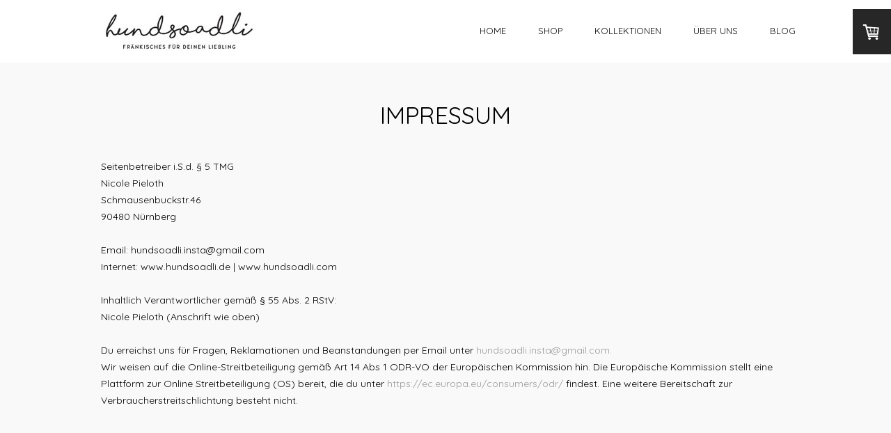

--- FILE ---
content_type: text/html; charset=UTF-8
request_url: https://www.hundsoadli.de/impressum/
body_size: 11492
content:
<!DOCTYPE html>
<html lang="de-DE"><head>
    <meta charset="utf-8"/>
    <link rel="dns-prefetch preconnect" href="https://u.jimcdn.com/" crossorigin="anonymous"/>
<link rel="dns-prefetch preconnect" href="https://assets.jimstatic.com/" crossorigin="anonymous"/>
<link rel="dns-prefetch preconnect" href="https://image.jimcdn.com" crossorigin="anonymous"/>
<link rel="dns-prefetch preconnect" href="https://fonts.jimstatic.com" crossorigin="anonymous"/>
<meta name="viewport" content="width=device-width, initial-scale=1"/>
<meta http-equiv="X-UA-Compatible" content="IE=edge"/>
<meta name="description" content=""/>
<meta name="robots" content="index, follow, archive"/>
<meta property="st:section" content=""/>
<meta name="generator" content="Jimdo Creator"/>
<meta name="twitter:title" content="IMPRESSUM"/>
<meta name="twitter:description" content="Seitenbetreiber i.S.d. § 5 TMG Nicole Pieloth Schmausenbuckstr.46 90480 Nürnberg Email: hundsoadli.insta@gmail.com Internet: www.hundsoadli.de | www.hundsoadli.com Inhaltlich Verantwortlicher gemäß § 55 Abs. 2 RStV: Nicole Pieloth (Anschrift wie oben) Du erreichst uns für Fragen, Reklamationen und Beanstandungen per Email unter hundsoadli.insta@gmail.com. Wir weisen auf die Online-Streitbeteiligung gemäß Art 14 Abs 1 ODR-VO der Europäischen Kommission hin. Die Europäische Kommission stellt eine Plattform zur Online Streitbeteiligung (OS) bereit, die du unter https://ec.europa.eu/consumers/odr/ findest. Eine weitere Bereitschaft zur Verbraucherstreitschlichtung besteht nicht."/>
<meta name="twitter:card" content="summary_large_image"/>
<meta property="og:url" content="https://www.hundsoadli.de/impressum/"/>
<meta property="og:title" content="IMPRESSUM"/>
<meta property="og:description" content="Seitenbetreiber i.S.d. § 5 TMG Nicole Pieloth Schmausenbuckstr.46 90480 Nürnberg Email: hundsoadli.insta@gmail.com Internet: www.hundsoadli.de | www.hundsoadli.com Inhaltlich Verantwortlicher gemäß § 55 Abs. 2 RStV: Nicole Pieloth (Anschrift wie oben) Du erreichst uns für Fragen, Reklamationen und Beanstandungen per Email unter hundsoadli.insta@gmail.com. Wir weisen auf die Online-Streitbeteiligung gemäß Art 14 Abs 1 ODR-VO der Europäischen Kommission hin. Die Europäische Kommission stellt eine Plattform zur Online Streitbeteiligung (OS) bereit, die du unter https://ec.europa.eu/consumers/odr/ findest. Eine weitere Bereitschaft zur Verbraucherstreitschlichtung besteht nicht."/>
<meta property="og:type" content="website"/>
<meta property="og:locale" content="de_DE"/>
<meta property="og:site_name" content="hundsoadli Shop"/>
<meta name="twitter:image" content="https://image.jimcdn.com/app/cms/image/transf/none/path/sc96238060e2f9565/backgroundarea/icd843323a9f3b02c/version/1537730418/image.jpg"/>
<meta property="og:image" content="https://image.jimcdn.com/app/cms/image/transf/none/path/sc96238060e2f9565/backgroundarea/icd843323a9f3b02c/version/1537730418/image.jpg"/>
<meta property="og:image:width" content="2000"/>
<meta property="og:image:height" content="1500"/>
<meta property="og:image:secure_url" content="https://image.jimcdn.com/app/cms/image/transf/none/path/sc96238060e2f9565/backgroundarea/icd843323a9f3b02c/version/1537730418/image.jpg"/><title>IMPRESSUM - hundsoadli Shop</title>
<link rel="shortcut icon" href="https://u.jimcdn.com/cms/o/sc96238060e2f9565/img/favicon.png?t=1539461955"/>
    <link rel="alternate" type="application/rss+xml" title="Blog" href="https://www.hundsoadli.de/rss/blog"/>    
<link rel="canonical" href="https://www.hundsoadli.de/impressum/"/>

        <script src="https://assets.jimstatic.com/ckies.js.7aeecda51e36f76cf70c.js"></script>

        <script src="https://assets.jimstatic.com/cookieControl.js.c1cea533ba5da95c3d32.js"></script>
    <script>window.CookieControlSet.setToNormal();</script>

    <style>html,body{margin:0}.hidden{display:none}.n{padding:5px}#cc-website-title a {text-decoration: none}.cc-m-image-align-1{text-align:left}.cc-m-image-align-2{text-align:right}.cc-m-image-align-3{text-align:center}</style>

        <link href="https://u.jimcdn.com/cms/o/sc96238060e2f9565/layout/dm_d0dc5ad2b7eb8487856a6ce5a8b79e50/css/layout.css?t=1675295351" rel="stylesheet" type="text/css" id="jimdo_layout_css"/>
<script>     /* <![CDATA[ */     /*!  loadCss [c]2014 @scottjehl, Filament Group, Inc.  Licensed MIT */     window.loadCSS = window.loadCss = function(e,n,t){var r,l=window.document,a=l.createElement("link");if(n)r=n;else{var i=(l.body||l.getElementsByTagName("head")[0]).childNodes;r=i[i.length-1]}var o=l.styleSheets;a.rel="stylesheet",a.href=e,a.media="only x",r.parentNode.insertBefore(a,n?r:r.nextSibling);var d=function(e){for(var n=a.href,t=o.length;t--;)if(o[t].href===n)return e.call(a);setTimeout(function(){d(e)})};return a.onloadcssdefined=d,d(function(){a.media=t||"all"}),a};     window.onloadCSS = function(n,o){n.onload=function(){n.onload=null,o&&o.call(n)},"isApplicationInstalled"in navigator&&"onloadcssdefined"in n&&n.onloadcssdefined(o)}     /* ]]> */ </script>     <script>
// <![CDATA[
onloadCSS(loadCss('https://assets.jimstatic.com/web.css.d9361b6586f0098197fdc233c6461efe.css') , function() {
    this.id = 'jimdo_web_css';
});
// ]]>
</script>
<link href="https://assets.jimstatic.com/web.css.d9361b6586f0098197fdc233c6461efe.css" rel="preload" as="style"/>
<noscript>
<link href="https://assets.jimstatic.com/web.css.d9361b6586f0098197fdc233c6461efe.css" rel="stylesheet"/>
</noscript>
    <script>
    //<![CDATA[
        var jimdoData = {"isTestserver":false,"isLcJimdoCom":false,"isJimdoHelpCenter":false,"isProtectedPage":false,"cstok":"","cacheJsKey":"fdf1cbd871e649bdf2af7caf4f58e15d2223e583","cacheCssKey":"fdf1cbd871e649bdf2af7caf4f58e15d2223e583","cdnUrl":"https:\/\/assets.jimstatic.com\/","minUrl":"https:\/\/assets.jimstatic.com\/app\/cdn\/min\/file\/","authUrl":"https:\/\/a.jimdo.com\/","webPath":"https:\/\/www.hundsoadli.de\/","appUrl":"https:\/\/a.jimdo.com\/","cmsLanguage":"de_DE","isFreePackage":false,"mobile":false,"isDevkitTemplateUsed":true,"isTemplateResponsive":true,"websiteId":"sc96238060e2f9565","pageId":2768020924,"packageId":3,"shop":{"deliveryTimeTexts":{"1":"3-14 Tage Lieferzeit","2":"10-31 Tage Lieferzeit (handgefertigt)","3":"20-40 Tage Lieferzeit (Material nicht auf Lager, aber nachbestellt)"},"checkoutButtonText":"Zur Kasse","isReady":true,"currencyFormat":{"pattern":"#,##0.00 \u00a4","convertedPattern":"#,##0.00 $","symbols":{"GROUPING_SEPARATOR":".","DECIMAL_SEPARATOR":",","CURRENCY_SYMBOL":"\u20ac"}},"currencyLocale":"de_DE"},"tr":{"gmap":{"searchNotFound":"Die angegebene Adresse konnte nicht gefunden werden.","routeNotFound":"Die Anfahrtsroute konnte nicht berechnet werden. M\u00f6gliche Gr\u00fcnde: Die Startadresse ist zu ungenau oder zu weit von der Zieladresse entfernt."},"shop":{"checkoutSubmit":{"next":"N\u00e4chster Schritt","wait":"Bitte warten"},"paypalError":"Da ist leider etwas schiefgelaufen. Bitte versuche es erneut!","cartBar":"Zum Warenkorb","maintenance":"Dieser Shop ist vor\u00fcbergehend leider nicht erreichbar. Bitte probieren Sie es sp\u00e4ter noch einmal.","addToCartOverlay":{"productInsertedText":"Der Artikel wurde dem Warenkorb hinzugef\u00fcgt.","continueShoppingText":"Weiter einkaufen","reloadPageText":"neu laden"},"notReadyText":"Dieser Shop ist noch nicht vollst\u00e4ndig eingerichtet.","numLeftText":"Mehr als {:num} Exemplare dieses Artikels sind z.Z. leider nicht verf\u00fcgbar.","oneLeftText":"Es ist leider nur noch ein Exemplar dieses Artikels verf\u00fcgbar."},"common":{"timeout":"Es ist ein Fehler aufgetreten. Die von dir ausgew\u00e4hlte Aktion wurde abgebrochen. Bitte versuche es in ein paar Minuten erneut."},"form":{"badRequest":"Es ist ein Fehler aufgetreten: Die Eingaben konnten leider nicht \u00fcbermittelt werden. Bitte versuche es sp\u00e4ter noch einmal!"}},"jQuery":"jimdoGen002","isJimdoMobileApp":false,"bgConfig":{"id":166515224,"type":"slideshow","options":{"fixed":true,"speed":0},"images":[{"id":9576577524,"url":"https:\/\/image.jimcdn.com\/app\/cms\/image\/transf\/none\/path\/sc96238060e2f9565\/backgroundarea\/icd843323a9f3b02c\/version\/1537730418\/image.jpg"},{"id":9576592524,"url":"https:\/\/image.jimcdn.com\/app\/cms\/image\/transf\/none\/path\/sc96238060e2f9565\/backgroundarea\/id2ab523d1e124525\/version\/1537731419\/image.jpg"},{"id":9596606624,"url":"https:\/\/image.jimcdn.com\/app\/cms\/image\/transf\/none\/path\/sc96238060e2f9565\/backgroundarea\/i5c55aac8bda0d55a\/version\/1539467174\/image.jpg"}]},"bgFullscreen":null,"responsiveBreakpointLandscape":767,"responsiveBreakpointPortrait":480,"copyableHeadlineLinks":false,"tocGeneration":false,"googlemapsConsoleKey":false,"loggingForAnalytics":false,"loggingForPredefinedPages":false,"isFacebookPixelIdEnabled":false,"userAccountId":"204a0432-4c12-49d5-a68d-4754bca6d4ca"};
    // ]]>
</script>

     <script> (function(window) { 'use strict'; var regBuff = window.__regModuleBuffer = []; var regModuleBuffer = function() { var args = [].slice.call(arguments); regBuff.push(args); }; if (!window.regModule) { window.regModule = regModuleBuffer; } })(window); </script>
    <script src="https://assets.jimstatic.com/web.js.7778446e79a0c13073d7.js" async="true"></script>
    <script src="https://assets.jimstatic.com/at.js.db285b71839286136d00.js"></script>
    
</head>

<body class="body cc-page j-has-shop j-m-gallery-styles j-m-video-styles j-m-hr-styles j-m-header-styles j-m-text-styles j-m-emotionheader-styles j-m-htmlCode-styles j-m-rss-styles j-m-form-styles-disabled j-m-table-styles j-m-textWithImage-styles j-m-downloadDocument-styles j-m-imageSubtitle-styles j-m-flickr-styles j-m-googlemaps-styles j-m-blogSelection-styles-disabled j-m-comment-styles-disabled j-m-jimdo-styles j-m-profile-styles j-m-guestbook-styles j-m-promotion-styles j-m-twitter-styles j-m-hgrid-styles j-m-shoppingcart-styles j-m-catalog-styles j-m-product-styles-disabled j-m-facebook-styles j-m-sharebuttons-styles j-m-formnew-styles-disabled j-m-callToAction-styles j-m-turbo-styles j-m-spacing-styles j-m-googleplus-styles j-m-dummy-styles j-m-search-styles j-m-booking-styles j-footer-styles cc-pagemode-default cc-content-parent" id="page-2768020924">

<div id="cc-inner" class="cc-content-parent">
  <input type="checkbox" id="jtpl-navigation__checkbox" class="jtpl-navigation__checkbox"/><!-- _main.sass --><div class="jtpl-main cc-content-parent">

    <!-- _background-area.sass -->
    <div class="jtpl-background-area" background-area="fullscreen"></div>
    <!-- END _background-area.sass -->

    <!-- _cart.sass -->
    <div class="jtpl-cart">
      <div id="cc-sidecart-wrapper"><script>// <![CDATA[

    window.regModule("sidebar_shoppingcart", {"variant":"default","currencyLocale":"de_DE","currencyFormat":{"pattern":"#,##0.00 \u00a4","convertedPattern":"#,##0.00 $","symbols":{"GROUPING_SEPARATOR":".","DECIMAL_SEPARATOR":",","CURRENCY_SYMBOL":"\u20ac"}},"tr":{"cart":{"subtotalText":"Zwischensumme","emptyBasketText":"Ihr Warenkorb ist leer."}}});
// ]]>
</script></div>
    </div>
    <!-- END _cart.sass -->

    <!-- _header.sass -->
    <header class="jtpl-header navigation-colors"><div class="jtpl-topbar-section navigation-vertical-alignment">
        <div class="jtpl-logo">
          <div id="cc-website-logo" class="cc-single-module-element"><div id="cc-m-15141516924" class="j-module n j-imageSubtitle"><div class="cc-m-image-container"><figure class="cc-imagewrapper cc-m-image-align-1">
<a href="https://www.hundsoadli.de/" target="_self"><img srcset="https://image.jimcdn.com/app/cms/image/transf/dimension=230x10000:format=jpg/path/sc96238060e2f9565/image/i5f886b70c543dfd7/version/1537731811/image.jpg 230w, https://image.jimcdn.com/app/cms/image/transf/none/path/sc96238060e2f9565/image/i5f886b70c543dfd7/version/1537731811/image.jpg 299w" sizes="(min-width: 230px) 230px, 100vw" id="cc-m-imagesubtitle-image-15141516924" src="https://image.jimcdn.com/app/cms/image/transf/dimension=230x10000:format=jpg/path/sc96238060e2f9565/image/i5f886b70c543dfd7/version/1537731811/image.jpg" alt="" class="" data-src-width="299" data-src-height="91" data-src="https://image.jimcdn.com/app/cms/image/transf/dimension=230x10000:format=jpg/path/sc96238060e2f9565/image/i5f886b70c543dfd7/version/1537731811/image.jpg" data-image-id="9543848224"/></a>    

</figure>
</div>
<div class="cc-clear"></div>
<script id="cc-m-reg-15141516924">// <![CDATA[

    window.regModule("module_imageSubtitle", {"data":{"imageExists":true,"hyperlink":"","hyperlink_target":"_blank","hyperlinkAsString":"","pinterest":"0","id":15141516924,"widthEqualsContent":"1","resizeWidth":"230","resizeHeight":70},"id":15141516924});
// ]]>
</script></div></div>
        </div>

        <!-- _navigation.sass -->
        <div class="jtpl-navigation">
          <nav><div data-container="navigation"><div class="j-nav-variant-nested"><ul class="cc-nav-level-0 j-nav-level-0"><li id="cc-nav-view-2768021024" class="jmd-nav__list-item-0"><a href="/" data-link-title="HOME">HOME</a></li><li id="cc-nav-view-2768021224" class="jmd-nav__list-item-0 j-nav-has-children"><a href="/shop/" data-link-title="Shop">Shop</a><span data-navi-toggle="cc-nav-view-2768021224" class="jmd-nav__toggle-button"></span></li><li id="cc-nav-view-2776593724" class="jmd-nav__list-item-0"><a href="/kollektionen/" data-link-title="Kollektionen">Kollektionen</a></li><li id="cc-nav-view-2768025224" class="jmd-nav__list-item-0"><a href="/ueber-uns/" data-link-title="Über uns">Über uns</a></li><li id="cc-nav-view-2768095724" class="jmd-nav__list-item-0 j-nav-has-children"><a href="/blog/" data-link-title="Blog">Blog</a><span data-navi-toggle="cc-nav-view-2768095724" class="jmd-nav__toggle-button"></span></li></ul></div></div>
          </nav>
</div>
        <!-- END _navigation.sass -->

        <!-- _mobile-navigation.sass -->
        <label for="jtpl-navigation__checkbox" class="jtpl-navigation__label navigation-colors__menu-icon">
          <span class="jtpl-navigation__borders navigation-colors__menu-icon"></span>
        </label>
        <div class="jtpl-mobile-navigation navigation-colors">
          <div data-container="navigation"><div class="j-nav-variant-nested"><ul class="cc-nav-level-0 j-nav-level-0"><li id="cc-nav-view-2768021024" class="jmd-nav__list-item-0"><a href="/" data-link-title="HOME">HOME</a></li><li id="cc-nav-view-2768021224" class="jmd-nav__list-item-0 j-nav-has-children"><a href="/shop/" data-link-title="Shop">Shop</a><span data-navi-toggle="cc-nav-view-2768021224" class="jmd-nav__toggle-button"></span><ul class="cc-nav-level-1 j-nav-level-1"><li id="cc-nav-view-2770069424" class="jmd-nav__list-item-1"><a href="/shop/halsbaender/" data-link-title="Halsbänder">Halsbänder</a></li><li id="cc-nav-view-2768021424" class="jmd-nav__list-item-1"><a href="/shop/leinen/" data-link-title="Leinen">Leinen</a></li><li id="cc-nav-view-2768021524" class="jmd-nav__list-item-1"><a href="/shop/halstuecher/" data-link-title="Halstücher">Halstücher</a></li><li id="cc-nav-view-2803678924" class="jmd-nav__list-item-1"><a href="/shop/hochzeit/" data-link-title="Hochzeit">Hochzeit</a></li><li id="cc-nav-view-2796561624" class="jmd-nav__list-item-1"><a href="/shop/sonstiges/" data-link-title="Sonstiges">Sonstiges</a></li><li id="cc-nav-view-2769258224" class="jmd-nav__list-item-1"><a href="/shop/sale-einzelstücke/" data-link-title="SALE / Einzelstücke">SALE / Einzelstücke</a></li></ul></li><li id="cc-nav-view-2776593724" class="jmd-nav__list-item-0"><a href="/kollektionen/" data-link-title="Kollektionen">Kollektionen</a></li><li id="cc-nav-view-2768025224" class="jmd-nav__list-item-0"><a href="/ueber-uns/" data-link-title="Über uns">Über uns</a></li><li id="cc-nav-view-2768095724" class="jmd-nav__list-item-0 j-nav-has-children"><a href="/blog/" data-link-title="Blog">Blog</a><span data-navi-toggle="cc-nav-view-2768095724" class="jmd-nav__toggle-button"></span><ul class="cc-nav-level-1 j-nav-level-1"><li id="cc-nav-view-2776505124" class="jmd-nav__list-item-1"><a href="/blog/hundsprivat/" data-link-title="hundsprivat">hundsprivat</a></li><li id="cc-nav-view-2781858124" class="jmd-nav__list-item-1"><a href="/blog/hundsgesund/" data-link-title="hundsgesund">hundsgesund</a></li></ul></li></ul></div></div>
        </div>
        <!-- END _mobile-navigation.sass -->

      </div>

    </header><!-- END _header.sass --><!-- _subnavigation.sass --><nav class="jtpl-subnavigation subnavigation-colors"><div class="jtpl-subnavigation__inner-nav2 navigation-alignment">
        <div data-container="navigation"><div class="j-nav-variant-nested"></div></div>
      </div>
      <div class="jtpl-subnavigation__inner-nav3 navigation-alignment">
        <div data-container="navigation"><div class="j-nav-variant-nested"></div></div>
      </div>
    </nav><!-- END _subnavigation.sass --><!-- _title.sass --><div class="jtpl-title" data-features="boxed" background-area="stripe" background-area-default="">
      
    </div>
    <!-- END _title.sass -->

    <!-- _section.sass -->
    <div class="jtpl-section cc-content-parent">

      <div class="jtpl-content content-options cc-content-parent">
        <div class="jtpl-content__inner content-padding cc-content-parent">
          <div class="jtpl-breadcrumb breadcrumb-options">
            <div data-container="navigation"><div class="j-nav-variant-breadcrumb"><ol/></div></div>
          </div>
          <div id="content_area" data-container="content"><div id="content_start"></div>
        
        <div id="cc-matrix-4440966024"><div id="cc-m-15207613124" class="j-module n j-header "><h1 class="" id="cc-m-header-15207613124">IMPRESSUM</h1></div><div id="cc-m-15207613224" class="j-module n j-spacing ">
    <div class="cc-m-spacer" style="height: 20px;">
    
</div>

</div><div id="cc-m-15207616624" class="j-module n j-text "><p>
    Seitenbetreiber i.S.d. § 5 TMG
</p>

<p>
    Nicole Pieloth
</p>

<p>
    Schmausenbuckstr.46
</p>

<p>
    90480 Nürnberg
</p>

<p>
     
</p>

<p>
    Email: hundsoadli.insta@gmail.com
</p>

<p>
    Internet: www.hundsoadli.de | www.hundsoadli.com
</p>

<p>
     
</p>

<p>
    Inhaltlich Verantwortlicher gemäß § 55 Abs. 2 RStV:
</p>

<p>
    Nicole Pieloth (Anschrift wie oben)
</p>

<p>
     
</p>

<p>
    Du erreichst uns für Fragen, Reklamationen und Beanstandungen per Email unter <a href="mailto:hundsoadli.insta@gmail.com" title="hundsoadli.insta@gmail.com">hundsoadli.insta@gmail.com.</a> 
</p>

<p>
    Wir weisen auf die Online-Streitbeteiligung gemäß Art 14 Abs 1 ODR-VO der Europäischen Kommission hin. Die Europäische Kommission stellt eine Plattform zur Online Streitbeteiligung (OS) bereit,
    die du unter <a href="https://ec.europa.eu/consumers/odr" target="_blank" title="https://ec.europa.eu/consumers/odr">https://ec.europa.eu/consumers/odr/</a> findest. Eine weitere
    Bereitschaft zur Verbraucherstreitschlichtung besteht nicht. 
</p></div><div id="cc-m-15207613324" class="j-module n j-hgrid ">    <div class="cc-m-hgrid-column last" style="width: 100%;">
        <div id="cc-matrix-4463414324"></div>    </div>
    
<div class="cc-m-hgrid-overlay" data-display="cms-only"></div>

<br class="cc-clear"/>

</div><div id="cc-m-15207613624" class="j-module n j-spacing ">
    <div class="cc-m-spacer" style="height: 20px;">
    
</div>

</div><div id="cc-m-15207614124" class="j-module n j-spacing ">
    <div class="cc-m-spacer" style="height: 20px;">
    
</div>

</div></div>
        
        </div>
        </div>
      </div>

      <div class="jtpl-sidebar sidebar-options">
        <div class="jtpl-sidebar__inner">
          <div data-container="sidebar"><div id="cc-matrix-4440972724"><div id="cc-m-15141514624" class="j-module n j-spacing ">
    <div class="cc-m-spacer" style="height: 20px;">
    
</div>

</div><div id="cc-m-15141514724" class="j-module n j-imageSubtitle "><figure class="cc-imagewrapper cc-m-image-align-1">
<img srcset="https://image.jimcdn.com/app/cms/image/transf/dimension=177x10000:format=png/path/sc96238060e2f9565/image/i5830c06d9feec078/version/1541835528/hundsoadli-logo-wei%C3%9F.png 177w, https://image.jimcdn.com/app/cms/image/transf/none/path/sc96238060e2f9565/image/i5830c06d9feec078/version/1541835528/hundsoadli-logo-wei%C3%9F.png 288w" sizes="(min-width: 177px) 177px, 100vw" id="cc-m-imagesubtitle-image-15141514724" src="https://image.jimcdn.com/app/cms/image/transf/dimension=177x10000:format=png/path/sc96238060e2f9565/image/i5830c06d9feec078/version/1541835528/hundsoadli-logo-wei%C3%9F.png" alt="hundsoadli Logo weiß" class="" data-src-width="288" data-src-height="91" data-src="https://image.jimcdn.com/app/cms/image/transf/dimension=177x10000:format=png/path/sc96238060e2f9565/image/i5830c06d9feec078/version/1541835528/hundsoadli-logo-wei%C3%9F.png" data-image-id="9543848124"/>    

</figure>

<div class="cc-clear"></div>
<script id="cc-m-reg-15141514724">// <![CDATA[

    window.regModule("module_imageSubtitle", {"data":{"imageExists":true,"hyperlink":"","hyperlink_target":"_blank","hyperlinkAsString":"","pinterest":"0","id":15141514724,"widthEqualsContent":"0","resizeWidth":"177","resizeHeight":56},"id":15141514724});
// ]]>
</script></div><div id="cc-m-15141514824" class="j-module n j-hgrid ">    <div class="cc-m-hgrid-column" style="width: 23.5%;">
        <div id="cc-matrix-4440973024"><div id="cc-m-15141514924" class="j-module n j-spacing ">
    <div class="cc-m-spacer" style="height: 20px;">
    
</div>

</div><div id="cc-m-15141515024" class="j-module n j-header "><h3 class="" id="cc-m-header-15141515024">KONTAKT</h3></div><div id="cc-m-15141515124" class="j-module n j-spacing ">
    <div class="cc-m-spacer" style="height: 5px;">
    
</div>

</div><div id="cc-m-15141515224" class="j-module n j-text "><p>
    Du erreichst uns am besten per Mail
</p>

<p>
    <a href="mailto:hundsoadli.insta@gmail.com" title="hundsoadli.insta@gmail.com">hundsoadli.insta@gmail.com</a>
</p>

<p>
     
</p>

<p>
     
</p></div><div id="cc-m-15141515324" class="j-module n j-spacing ">
    <div class="cc-m-spacer" style="height: 20px;">
    
</div>

</div></div>    </div>
            <div class="cc-m-hgrid-separator" data-display="cms-only"><div></div></div>
        <div class="cc-m-hgrid-column" style="width: 23.5%;">
        <div id="cc-matrix-4440973124"><div id="cc-m-15141515424" class="j-module n j-spacing ">
    <div class="cc-m-spacer" style="height: 20px;">
    
</div>

</div><div id="cc-m-15141515524" class="j-module n j-header "><h3 class="" id="cc-m-header-15141515524">Über Hundsoadli</h3></div><div id="cc-m-15141515624" class="j-module n j-spacing ">
    <div class="cc-m-spacer" style="height: 5px;">
    
</div>

</div><div id="cc-m-15141515724" class="j-module n j-text "><p>
    <a href="/ueber-uns/" title="Über uns">Über uns</a>
</p>

<p>
    <a href="/nachhaltigkeit/" title="Nachhaltigkeit">Nachhaltigkeit</a>
</p>

<p>
    <a href="https://www.hundsoadli.de/j/shop/terms" target="_blank" title="https://www.hundsoadli.de/j/shop/terms">AGB</a>
</p>

<p>
    <a href="https://www.hundsoadli.de/j/privacy" target="_blank" title="https://www.hundsoadli.de/j/privacy">Datenschutz</a>
</p>

<p>
    <a href="/impressum/" title="Impressum">Impressum</a>
</p>

<p>
     
</p></div><div id="cc-m-15141515824" class="j-module n j-spacing ">
    <div class="cc-m-spacer" style="height: 20px;">
    
</div>

</div></div>    </div>
            <div class="cc-m-hgrid-separator" data-display="cms-only"><div></div></div>
        <div class="cc-m-hgrid-column" style="width: 23.5%;">
        <div id="cc-matrix-4440973224"><div id="cc-m-15141515924" class="j-module n j-spacing ">
    <div class="cc-m-spacer" style="height: 20px;">
    
</div>

</div><div id="cc-m-15141516024" class="j-module n j-header "><h3 class="" id="cc-m-header-15141516024">SERVICE</h3></div><div id="cc-m-15141516124" class="j-module n j-spacing ">
    <div class="cc-m-spacer" style="height: 5px;">
    
</div>

</div><div id="cc-m-15141516224" class="j-module n j-text "><p>
    <a href="/messanleitung/" title="Messanleitung">Messanleitung</a>
</p>

<p>
    <a href="/blog/" title="Blog">Blog</a>
</p>

<p>
    <a href="https://www.hundsoadli.de/j/shop/deliveryinfo" title="https://www.hundsoadli.de/j/shop/deliveryinfo" target="_blank">Versand &amp; Zahlung</a>
</p>

<p>
    <a href="https://www.hundsoadli.de/j/shop/withdrawal" target="_blank" title="https://www.hundsoadli.de/j/shop/withdrawal">Widerrufsrecht</a>
</p>

<p>
     
</p></div></div>    </div>
            <div class="cc-m-hgrid-separator" data-display="cms-only"><div></div></div>
        <div class="cc-m-hgrid-column last" style="width: 23.5%;">
        <div id="cc-matrix-4440973324"><div id="cc-m-15141516324" class="j-module n j-spacing ">
    <div class="cc-m-spacer" style="height: 20px;">
    
</div>

</div><div id="cc-m-15141516424" class="j-module n j-header "><h3 class="" id="cc-m-header-15141516424">Social media</h3></div><div id="cc-m-15141516524" class="j-module n j-spacing ">
    <div class="cc-m-spacer" style="height: 5px;">
    
</div>

</div><div id="cc-m-15141516624" class="j-module n j-text "><p>
    <a href="https://www.instagram.com/hundsoadli/" target="_blank" title="https://www.instagram.com/hundsoadli/">instagram</a>
</p>

<p>
    <a href="https://www.facebook.com/hundsoadli/" title="https://www.facebook.com/hundsoadli/" target="_blank">facebook</a>
</p></div><div id="cc-m-15267245824" class="j-module n j-spacing ">
    <div class="cc-m-spacer" style="height: 9px;">
    
</div>

</div><div id="cc-m-15267245724" class="j-module n j-header "><h3 class="" id="cc-m-header-15267245724">Zahlungsarten</h3></div><div id="cc-m-15267246424" class="j-module n j-textWithImage "><figure class="cc-imagewrapper cc-m-image-align-1">
<img srcset="https://image.jimcdn.com/app/cms/image/transf/dimension=69x1024:format=jpg/path/sc96238060e2f9565/image/i9987c2ad35ea49b6/version/1542386415/zahlungsart-bei-hundsoadli-paypal.jpg 69w, https://image.jimcdn.com/app/cms/image/transf/dimension=138x1024:format=jpg/path/sc96238060e2f9565/image/i9987c2ad35ea49b6/version/1542386415/zahlungsart-bei-hundsoadli-paypal.jpg 138w" sizes="(min-width: 69px) 69px, 100vw" id="cc-m-textwithimage-image-15267246424" src="https://image.jimcdn.com/app/cms/image/transf/dimension=69x1024:format=jpg/path/sc96238060e2f9565/image/i9987c2ad35ea49b6/version/1542386415/zahlungsart-bei-hundsoadli-paypal.jpg" alt="Zahlungsart bei hundsoadli Paypal" class="" data-src-width="174" data-src-height="79" data-src="https://image.jimcdn.com/app/cms/image/transf/dimension=69x1024:format=jpg/path/sc96238060e2f9565/image/i9987c2ad35ea49b6/version/1542386415/zahlungsart-bei-hundsoadli-paypal.jpg" data-image-id="9626820824"/>    

</figure>
<div>
    <div id="cc-m-textwithimage-15267246424" data-name="text" data-action="text" class="cc-m-textwithimage-inline-rte">
        <p style="text-align: left;">
    <span style="color: #999999;">Vorkasse</span>
</p>    </div>
</div>

<div class="cc-clear"></div>
<script id="cc-m-reg-15267246424">// <![CDATA[

    window.regModule("module_textWithImage", {"data":{"imageExists":true,"hyperlink":"","hyperlink_target":"","hyperlinkAsString":"","pinterest":"0","id":15267246424,"widthEqualsContent":"0","resizeWidth":"69","resizeHeight":32},"id":15267246424});
// ]]>
</script></div></div>    </div>
    
<div class="cc-m-hgrid-overlay" data-display="cms-only"></div>

<br class="cc-clear"/>

</div><div id="cc-m-15165769524" class="j-module n j-spacing ">
    <div class="cc-m-spacer" style="height: 50px;">
    
</div>

</div></div></div>
        </div>
      </div>

      <div class="jtpl-footer footer-options">
        <div class="jtpl-footer__inner">
          <div id="contentfooter" data-container="footer">

    <div class="j-info-row"><sup>1</sup> Gilt für Lieferungen in folgendes Land: Deutschland. Lieferzeiten für andere Länder und Informationen zur Berechnung des Liefertermins siehe hier: <a href="https://www.hundsoadli.de/j/shop/deliveryinfo">Liefer- und Zahlungsbedingungen</a><br/><sup>2</sup> Umsatzsteuerbefreit gemäß § 19 UStG (Kleinunternehmerregelung)<br/></div>
    <div class="j-meta-links">
        <a href="//www.hundsoadli.de/j/shop/terms">AGB</a> | <a href="//www.hundsoadli.de/j/shop/withdrawal">Widerrufsbelehrung und -formular</a> | <a id="cookie-policy" href="javascript:window.CookieControl.showCookieSettings();">Cookie-Richtlinie</a> | <a href="/sitemap/">Sitemap</a>    </div>

    <div class="j-admin-links">
            

<span class="loggedin">
    <a rel="nofollow" id="logout" target="_top" href="https://cms.e.jimdo.com/app/cms/logout.php">
        Abmelden    </a>
    |
    <a rel="nofollow" id="edit" target="_top" href="https://a.jimdo.com/app/auth/signin/jumpcms/?page=2768020924">Bearbeiten</a>
</span>
        </div>

    
</div>

        </div>
      </div>
    </div>
    <!-- ENDE_section.sass -->

  </div>
  <!-- END _main.sass -->
</div>    <script type="text/javascript">
//<![CDATA[
var _gaq = [];

_gaq.push(['_gat._anonymizeIp']);

if (window.CookieControl.isCookieAllowed("ga")) {
    _gaq.push(['a._setAccount', 'UA-128574780-1'],
        ['a._trackPageview']
        );

    (function() {
        var ga = document.createElement('script');
        ga.type = 'text/javascript';
        ga.async = true;
        ga.src = 'https://www.google-analytics.com/ga.js';

        var s = document.getElementsByTagName('script')[0];
        s.parentNode.insertBefore(ga, s);
    })();
}
addAutomatedTracking('creator.website', track_anon);
//]]>
</script>
    



<div class="cc-individual-cookie-settings" id="cc-individual-cookie-settings" style="display: none" data-nosnippet="true">

</div>
<script>// <![CDATA[

    window.regModule("web_individualCookieSettings", {"categories":[{"type":"NECESSARY","name":"Unbedingt erforderlich","description":"Unbedingt erforderliche Cookies erm\u00f6glichen grundlegende Funktionen und sind f\u00fcr die einwandfreie Funktion der Website erforderlich. Daher kann man sie nicht deaktivieren. Diese Art von Cookies wird ausschlie\u00dflich von dem Betreiber der Website verwendet (First-Party-Cookie) und s\u00e4mtliche Informationen, die in den Cookies gespeichert sind, werden nur an diese Website gesendet.","required":true,"cookies":[{"key":"jimdo-cart-v1","name":"Jimdo-cart-v1","description":"Jimdo-cart-v1\n\nErforderlicher lokaler Speicher, der Informationen \u00fcber den Warenkorb des Website-Besuchers speichert, um Eink\u00e4ufe \u00fcber diesen Online-Shop zu erm\u00f6glichen.\n\nAnbieter:\nJimdo GmbH, Stresemannstra\u00dfe 375, 22761 Hamburg Deutschland.\n\nCookie\/Lokaler Speichername: Jimdo-cart-v1.\nLaufzeit: Der lokale Speicher l\u00e4uft nicht ab.\n\nDatenschutzerkl\u00e4rung:\nhttps:\/\/www.jimdo.com\/de\/info\/datenschutzerklaerung\/ ","required":true},{"key":"cookielaw","name":"cookielaw","description":"Cookielaw\n\nDieses Cookie zeigt das Cookie-Banner an und speichert die Cookie-Einstellungen des Besuchers.\n\nAnbieter:\nJimdo GmbH, Stresemannstrasse 375, 22761 Hamburg, Deutschland.\n\nCookie-Name: ckies_cookielaw\nCookie-Laufzeit: 1 Jahr\n\nDatenschutzerkl\u00e4rung:\nhttps:\/\/www.jimdo.com\/de\/info\/datenschutzerklaerung\/ ","required":true},{"key":"phpsessionid","name":"PHPSESSIONID","description":"PHPSESSIONID\n\nLokaler Speicher, der f\u00fcr das korrekte Funktionieren dieses Shops zwingend erforderlich ist.\n\nAnbieter:\nJimdo GmbH, Stresemannstra\u00dfe 375, 22761 Hamburg Deutschland\n\nCookie \/Lokaler Speichername: PHPSESSIONID\nLaufzeit: 1 Sitzung\n\nDatenschutzerkl\u00e4rung:\nhttps:\/\/www.jimdo.com\/de\/info\/datenschutzerklaerung\/ ","required":true},{"key":"control-cookies-wildcard","name":"ckies_*","description":"Jimdo Control Cookies\n\nSteuerungs-Cookies zur Aktivierung der vom Website-Besucher ausgew\u00e4hlten Dienste\/Cookies und zur Speicherung der entsprechenden Cookie-Einstellungen. \n\nAnbieter:\nJimdo GmbH, Stresemannstra\u00dfe 375, 22761 Hamburg, Deutschland.\n\nCookie-Namen: ckies_*, ckies_postfinance, ckies_stripe, ckies_powr, ckies_google, ckies_cookielaw, ckies_ga, ckies_jimdo_analytics, ckies_fb_analytics, ckies_fr\n\nCookie-Laufzeit: 1 Jahr\n\nDatenschutzerkl\u00e4rung:\nhttps:\/\/www.jimdo.com\/de\/info\/datenschutzerklaerung\/ ","required":true}]},{"type":"FUNCTIONAL","name":"Funktionell","description":"Funktionelle Cookies erm\u00f6glichen dieser Website, bestimmte Funktionen zur Verf\u00fcgung zu stellen und Informationen zu speichern, die vom Nutzer eingegeben wurden \u2013 beispielsweise bereits registrierte Namen oder die Sprachauswahl. Damit werden verbesserte und personalisierte Funktionen gew\u00e4hrleistet.","required":false,"cookies":[{"key":"powr-v2","name":"powr","description":"POWr.io Cookies\n\nDiese Cookies registrieren anonyme, statistische Daten \u00fcber das Verhalten des Besuchers dieser Website und sind verantwortlich f\u00fcr die Gew\u00e4hrleistung der Funktionalit\u00e4t bestimmter Widgets, die auf dieser Website eingesetzt werden. Sie werden ausschlie\u00dflich f\u00fcr interne Analysen durch den Webseitenbetreiber verwendet z. B. f\u00fcr den Besucherz\u00e4hler.\n\nAnbieter:\nPowr.io, POWr HQ, 340 Pine Street, San Francisco, California 94104, USA.\n\nCookie Namen und Laufzeiten:\nahoy_unique_[unique id] (Laufzeit: Sitzung), POWR_PRODUCTION  (Laufzeit: Sitzung),  ahoy_visitor  (Laufzeit: 2 Jahre),   ahoy_visit  (Laufzeit: 1 Tag), src (Laufzeit: 30 Tage) Security, _gid Persistent (Laufzeit: 1 Tag), NID (Domain: google.com, Laufzeit: 180 Tage), 1P_JAR (Domain: google.com, Laufzeit: 30 Tage), DV (Domain: google.com, Laufzeit: 2 Stunden), SIDCC (Domain: google.com, Laufzeit: 1 Jahre), SID (Domain: google.com, Laufzeit: 2 Jahre), HSID (Domain: google.com, Laufzeit: 2 Jahre), SEARCH_SAMESITE (Domain: google.com, Laufzeit: 6 Monate), __cfduid (Domain: powrcdn.com, Laufzeit: 30 Tage).\n\nCookie-Richtlinie:\nhttps:\/\/www.powr.io\/privacy \n\nDatenschutzerkl\u00e4rung:\nhttps:\/\/www.powr.io\/privacy ","required":false},{"key":"google_maps","name":"Google Maps","description":"Die Aktivierung und Speicherung dieser Einstellung schaltet die Anzeige der Google Maps frei. \nAnbieter: Google LLC, 1600 Amphitheatre Parkway, Mountain View, CA 94043, USA oder Google Ireland Limited, Gordon House, Barrow Street, Dublin 4, Irland, wenn Sie in der EU ans\u00e4ssig sind.\nCookie Name und Laufzeit: google_maps ( Laufzeit: 1 Jahr)\nCookie Richtlinie: https:\/\/policies.google.com\/technologies\/cookies\nDatenschutzerkl\u00e4rung: https:\/\/policies.google.com\/privacy\n","required":false},{"key":"youtu","name":"Youtube","description":"Wenn du diese Einstellung aktivierst und speicherst, wird das Anzeigen von YouTube-Videoinhalten auf dieser Website aktiviert.\n\nAnbieter: Google LLC, 1600 Amphitheatre Parkway, Mountain View, CA 94043, USA oder Google Ireland Limited, Gordon House, Barrow Street, Dublin 4, Irland, wenn du deinen Wohnsitz in der EU hast.\nCookie-Name und -Lebensdauer: youtube_consent (Lebensdauer: 1 Jahr).\nCookie-Richtlinie: https:\/\/policies.google.com\/technologies\/cookies\nDatenschutzrichtlinie: https:\/\/policies.google.com\/privacy\n\nDiese Website verwendet eine Cookie-freie Integration f\u00fcr die eingebetteten Youtube-Videos. Zus\u00e4tzliche Cookies werden vom Dienstanbieter YouTube gesetzt und Informationen gesammelt, wenn der\/die Nutzer*in in seinem\/ihrem Google-Konto eingeloggt ist. YouTube registriert anonyme statistische Daten, z. B. wie oft das Video angezeigt wird und welche Einstellungen f\u00fcr die Wiedergabe verwendet werden. In diesem Fall wird die Auswahl des\/der Nutzer*in mit seinem\/ihrem Konto verkn\u00fcpft, z. B. wenn er\/sie bei einem Video auf \"Gef\u00e4llt mir\" klickt. Weitere Informationen findest du in den Datenschutzbestimmungen von Google.","required":false}]},{"type":"PERFORMANCE","name":"Performance","description":"Die Performance-Cookies sammeln Informationen dar\u00fcber, wie diese Website genutzt wird. Der Betreiber der Website nutzt diese Cookies um die Attraktivit\u00e4t, den Inhalt und die Funktionalit\u00e4t der Website zu verbessern.","required":false,"cookies":[{"key":"ga","name":"ga","description":"Google Analytics\n\nDiese Cookies sammeln zu Analysezwecken anonymisierte Informationen dar\u00fcber, wie Nutzer diese Website verwenden.\n\nAnbieter:\nGoogle LLC, 1600 Amphitheatre Parkway, Mountain View, CA 94043, USA oder Google Ireland Limited, Gordon House, Barrow Street, Dublin 4, Irland, wenn Sie in der EU ans\u00e4ssig sind.\n\nCookie-Namen und Laufzeiten:  \n__utma (Laufzeit: 2 Jahre), __utmb (Laufzeit: 30 Minuten), __utmc (Laufzeit: Sitzung), __utmz (Laufzeit: 6 Monate), __utmt_b (Laufzeit: 1 Tag), __utm[unique ID] (Laufzeit: 2 Jahre), __ga (Laufzeit: 2 Jahre), __gat (Laufzeit: 1 Min), __gid (Laufzeit: 24 Stunden), __ga_disable_* (Laufzeit: 100 Jahre).\n\nCookie-Richtlinie:\nhttps:\/\/policies.google.com\/technologies\/cookies\n\nDatenschutzerkl\u00e4rung:\nhttps:\/\/policies.google.com\/privacy","required":false}]},{"type":"MARKETING","name":"Marketing \/ Third Party","description":"Marketing- \/ Third Party-Cookies stammen unter anderem von externen Werbeunternehmen und werden verwendet, um Informationen \u00fcber die vom Nutzer besuchten Websites zu sammeln, um z. B. zielgruppenorientierte Werbung f\u00fcr den Benutzer zu erstellen.","required":false,"cookies":[{"key":"powr_marketing","name":"powr_marketing","description":"POWr.io Cookies \n \nDiese Cookies sammeln zu Analysezwecken anonymisierte Informationen dar\u00fcber, wie Nutzer diese Website verwenden. \n\nAnbieter:\nPowr.io, POWr HQ, 340 Pine Street, San Francisco, California 94104, USA.  \n \nCookie-Namen und Laufzeiten: \n__Secure-3PAPISID (Domain: google.com, Laufzeit: 2 Jahre), SAPISID (Domain: google.com, Laufzeit: 2 Jahre), APISID (Domain: google.com, Laufzeit: 2 Jahre), SSID (Domain: google.com, Laufzeit: 2 Jahre), __Secure-3PSID (Domain: google.com, Laufzeit: 2 Jahre), CC (Domain:google.com, Laufzeit: 1 Jahr), ANID (Domain: google.com, Laufzeit: 10 Jahre), OTZ (Domain:google.com, Laufzeit: 1 Monat).\n \nCookie-Richtlinie: \nhttps:\/\/www.powr.io\/privacy \n \nDatenschutzerkl\u00e4rung: \nhttps:\/\/www.powr.io\/privacy \n","required":false}]}],"pagesWithoutCookieSettings":["\/j\/privacy"],"cookieSettingsHtmlUrl":"\/app\/module\/cookiesettings\/getcookiesettingshtml"});
// ]]>
</script>

</body>
</html>


--- FILE ---
content_type: application/javascript
request_url: https://a.jimdo.com/app/web/loginstate?callback=jQuery112005205011547861944_1762667797138&owi=sc96238060e2f9565&_=1762667797139
body_size: 7
content:
jQuery112005205011547861944_1762667797138({"loginstate":false});